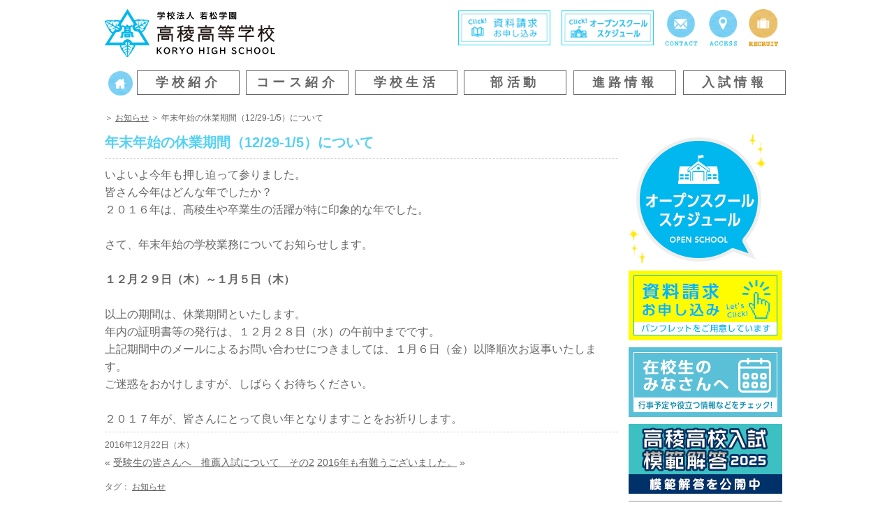

--- FILE ---
content_type: text/html; charset=UTF-8
request_url: http://www.kouryou.ed.jp/archives/5180
body_size: 45562
content:
<!DOCTYPE html>
<html lang="ja">
<head>
<meta charset="UTF-8" />
<meta name="viewport" content="width=device-width,initial-scale=1.0">
<meta name="google-site-verification" content="3gwAJL1LUtSD5NQTMUzDIClD0HxBrBwdMLN0xa6I0IE" />
<title>高稜高等学校 &raquo; 年末年始の休業期間（12/29-1/5）について</title>
<link rel="stylesheet" href="http://www.kouryou.ed.jp/contents/wp-content/themes/kouryou/style.css" type="text/css" media="screen" />
<link rel="stylesheet" href="http://www.kouryou.ed.jp/contents/wp-content/themes/kouryou/jquery.pageslide.css" type="text/css" />
<link rel="stylesheet" href="http://www.kouryou.ed.jp/contents/wp-content/themes/kouryou/font-awesome.min.css" type="text/css" />
<link rel="pingback" href="http://www.kouryou.ed.jp/contents/xmlrpc.php" />
<!--[if lt IE 9]>
            <script src="http://html5shiv.googlecode.com/svn/trunk/html5.js"></script>
<![endif]--><!--IE8用HTML5対応-->
<!--[if lt IE 9]>
        <script src="http://css3-mediaqueries-js.googlecode.com/svn/trunk/css3-mediaqueries.js"></script>
<![endif]--><!--IE8用メディアクエリー-->


<link rel="stylesheet" type="text/css" href="http://www.kouryou.ed.jp/contents/wp-content/themes/kouryou/style-comment.css" /><meta name='robots' content='max-image-preview:large' />
<link rel='dns-prefetch' href='//ajax.googleapis.com' />
<link rel="alternate" type="application/rss+xml" title="高稜高等学校 &raquo; フィード" href="http://www.kouryou.ed.jp/feed" />
<link rel="alternate" type="application/rss+xml" title="高稜高等学校 &raquo; コメントフィード" href="http://www.kouryou.ed.jp/comments/feed" />
<script type="text/javascript">
window._wpemojiSettings = {"baseUrl":"https:\/\/s.w.org\/images\/core\/emoji\/14.0.0\/72x72\/","ext":".png","svgUrl":"https:\/\/s.w.org\/images\/core\/emoji\/14.0.0\/svg\/","svgExt":".svg","source":{"concatemoji":"http:\/\/www.kouryou.ed.jp\/contents\/wp-includes\/js\/wp-emoji-release.min.js?ver=6.2.8"}};
/*! This file is auto-generated */
!function(e,a,t){var n,r,o,i=a.createElement("canvas"),p=i.getContext&&i.getContext("2d");function s(e,t){p.clearRect(0,0,i.width,i.height),p.fillText(e,0,0);e=i.toDataURL();return p.clearRect(0,0,i.width,i.height),p.fillText(t,0,0),e===i.toDataURL()}function c(e){var t=a.createElement("script");t.src=e,t.defer=t.type="text/javascript",a.getElementsByTagName("head")[0].appendChild(t)}for(o=Array("flag","emoji"),t.supports={everything:!0,everythingExceptFlag:!0},r=0;r<o.length;r++)t.supports[o[r]]=function(e){if(p&&p.fillText)switch(p.textBaseline="top",p.font="600 32px Arial",e){case"flag":return s("\ud83c\udff3\ufe0f\u200d\u26a7\ufe0f","\ud83c\udff3\ufe0f\u200b\u26a7\ufe0f")?!1:!s("\ud83c\uddfa\ud83c\uddf3","\ud83c\uddfa\u200b\ud83c\uddf3")&&!s("\ud83c\udff4\udb40\udc67\udb40\udc62\udb40\udc65\udb40\udc6e\udb40\udc67\udb40\udc7f","\ud83c\udff4\u200b\udb40\udc67\u200b\udb40\udc62\u200b\udb40\udc65\u200b\udb40\udc6e\u200b\udb40\udc67\u200b\udb40\udc7f");case"emoji":return!s("\ud83e\udef1\ud83c\udffb\u200d\ud83e\udef2\ud83c\udfff","\ud83e\udef1\ud83c\udffb\u200b\ud83e\udef2\ud83c\udfff")}return!1}(o[r]),t.supports.everything=t.supports.everything&&t.supports[o[r]],"flag"!==o[r]&&(t.supports.everythingExceptFlag=t.supports.everythingExceptFlag&&t.supports[o[r]]);t.supports.everythingExceptFlag=t.supports.everythingExceptFlag&&!t.supports.flag,t.DOMReady=!1,t.readyCallback=function(){t.DOMReady=!0},t.supports.everything||(n=function(){t.readyCallback()},a.addEventListener?(a.addEventListener("DOMContentLoaded",n,!1),e.addEventListener("load",n,!1)):(e.attachEvent("onload",n),a.attachEvent("onreadystatechange",function(){"complete"===a.readyState&&t.readyCallback()})),(e=t.source||{}).concatemoji?c(e.concatemoji):e.wpemoji&&e.twemoji&&(c(e.twemoji),c(e.wpemoji)))}(window,document,window._wpemojiSettings);
</script>
<style type="text/css">
img.wp-smiley,
img.emoji {
	display: inline !important;
	border: none !important;
	box-shadow: none !important;
	height: 1em !important;
	width: 1em !important;
	margin: 0 0.07em !important;
	vertical-align: -0.1em !important;
	background: none !important;
	padding: 0 !important;
}
</style>
	<link rel='stylesheet' id='wp-block-library-css' href='http://www.kouryou.ed.jp/contents/wp-includes/css/dist/block-library/style.min.css?ver=6.2.8' type='text/css' media='all' />
<link rel='stylesheet' id='classic-theme-styles-css' href='http://www.kouryou.ed.jp/contents/wp-includes/css/classic-themes.min.css?ver=6.2.8' type='text/css' media='all' />
<style id='global-styles-inline-css' type='text/css'>
body{--wp--preset--color--black: #000000;--wp--preset--color--cyan-bluish-gray: #abb8c3;--wp--preset--color--white: #ffffff;--wp--preset--color--pale-pink: #f78da7;--wp--preset--color--vivid-red: #cf2e2e;--wp--preset--color--luminous-vivid-orange: #ff6900;--wp--preset--color--luminous-vivid-amber: #fcb900;--wp--preset--color--light-green-cyan: #7bdcb5;--wp--preset--color--vivid-green-cyan: #00d084;--wp--preset--color--pale-cyan-blue: #8ed1fc;--wp--preset--color--vivid-cyan-blue: #0693e3;--wp--preset--color--vivid-purple: #9b51e0;--wp--preset--gradient--vivid-cyan-blue-to-vivid-purple: linear-gradient(135deg,rgba(6,147,227,1) 0%,rgb(155,81,224) 100%);--wp--preset--gradient--light-green-cyan-to-vivid-green-cyan: linear-gradient(135deg,rgb(122,220,180) 0%,rgb(0,208,130) 100%);--wp--preset--gradient--luminous-vivid-amber-to-luminous-vivid-orange: linear-gradient(135deg,rgba(252,185,0,1) 0%,rgba(255,105,0,1) 100%);--wp--preset--gradient--luminous-vivid-orange-to-vivid-red: linear-gradient(135deg,rgba(255,105,0,1) 0%,rgb(207,46,46) 100%);--wp--preset--gradient--very-light-gray-to-cyan-bluish-gray: linear-gradient(135deg,rgb(238,238,238) 0%,rgb(169,184,195) 100%);--wp--preset--gradient--cool-to-warm-spectrum: linear-gradient(135deg,rgb(74,234,220) 0%,rgb(151,120,209) 20%,rgb(207,42,186) 40%,rgb(238,44,130) 60%,rgb(251,105,98) 80%,rgb(254,248,76) 100%);--wp--preset--gradient--blush-light-purple: linear-gradient(135deg,rgb(255,206,236) 0%,rgb(152,150,240) 100%);--wp--preset--gradient--blush-bordeaux: linear-gradient(135deg,rgb(254,205,165) 0%,rgb(254,45,45) 50%,rgb(107,0,62) 100%);--wp--preset--gradient--luminous-dusk: linear-gradient(135deg,rgb(255,203,112) 0%,rgb(199,81,192) 50%,rgb(65,88,208) 100%);--wp--preset--gradient--pale-ocean: linear-gradient(135deg,rgb(255,245,203) 0%,rgb(182,227,212) 50%,rgb(51,167,181) 100%);--wp--preset--gradient--electric-grass: linear-gradient(135deg,rgb(202,248,128) 0%,rgb(113,206,126) 100%);--wp--preset--gradient--midnight: linear-gradient(135deg,rgb(2,3,129) 0%,rgb(40,116,252) 100%);--wp--preset--duotone--dark-grayscale: url('#wp-duotone-dark-grayscale');--wp--preset--duotone--grayscale: url('#wp-duotone-grayscale');--wp--preset--duotone--purple-yellow: url('#wp-duotone-purple-yellow');--wp--preset--duotone--blue-red: url('#wp-duotone-blue-red');--wp--preset--duotone--midnight: url('#wp-duotone-midnight');--wp--preset--duotone--magenta-yellow: url('#wp-duotone-magenta-yellow');--wp--preset--duotone--purple-green: url('#wp-duotone-purple-green');--wp--preset--duotone--blue-orange: url('#wp-duotone-blue-orange');--wp--preset--font-size--small: 13px;--wp--preset--font-size--medium: 20px;--wp--preset--font-size--large: 36px;--wp--preset--font-size--x-large: 42px;--wp--preset--spacing--20: 0.44rem;--wp--preset--spacing--30: 0.67rem;--wp--preset--spacing--40: 1rem;--wp--preset--spacing--50: 1.5rem;--wp--preset--spacing--60: 2.25rem;--wp--preset--spacing--70: 3.38rem;--wp--preset--spacing--80: 5.06rem;--wp--preset--shadow--natural: 6px 6px 9px rgba(0, 0, 0, 0.2);--wp--preset--shadow--deep: 12px 12px 50px rgba(0, 0, 0, 0.4);--wp--preset--shadow--sharp: 6px 6px 0px rgba(0, 0, 0, 0.2);--wp--preset--shadow--outlined: 6px 6px 0px -3px rgba(255, 255, 255, 1), 6px 6px rgba(0, 0, 0, 1);--wp--preset--shadow--crisp: 6px 6px 0px rgba(0, 0, 0, 1);}:where(.is-layout-flex){gap: 0.5em;}body .is-layout-flow > .alignleft{float: left;margin-inline-start: 0;margin-inline-end: 2em;}body .is-layout-flow > .alignright{float: right;margin-inline-start: 2em;margin-inline-end: 0;}body .is-layout-flow > .aligncenter{margin-left: auto !important;margin-right: auto !important;}body .is-layout-constrained > .alignleft{float: left;margin-inline-start: 0;margin-inline-end: 2em;}body .is-layout-constrained > .alignright{float: right;margin-inline-start: 2em;margin-inline-end: 0;}body .is-layout-constrained > .aligncenter{margin-left: auto !important;margin-right: auto !important;}body .is-layout-constrained > :where(:not(.alignleft):not(.alignright):not(.alignfull)){max-width: var(--wp--style--global--content-size);margin-left: auto !important;margin-right: auto !important;}body .is-layout-constrained > .alignwide{max-width: var(--wp--style--global--wide-size);}body .is-layout-flex{display: flex;}body .is-layout-flex{flex-wrap: wrap;align-items: center;}body .is-layout-flex > *{margin: 0;}:where(.wp-block-columns.is-layout-flex){gap: 2em;}.has-black-color{color: var(--wp--preset--color--black) !important;}.has-cyan-bluish-gray-color{color: var(--wp--preset--color--cyan-bluish-gray) !important;}.has-white-color{color: var(--wp--preset--color--white) !important;}.has-pale-pink-color{color: var(--wp--preset--color--pale-pink) !important;}.has-vivid-red-color{color: var(--wp--preset--color--vivid-red) !important;}.has-luminous-vivid-orange-color{color: var(--wp--preset--color--luminous-vivid-orange) !important;}.has-luminous-vivid-amber-color{color: var(--wp--preset--color--luminous-vivid-amber) !important;}.has-light-green-cyan-color{color: var(--wp--preset--color--light-green-cyan) !important;}.has-vivid-green-cyan-color{color: var(--wp--preset--color--vivid-green-cyan) !important;}.has-pale-cyan-blue-color{color: var(--wp--preset--color--pale-cyan-blue) !important;}.has-vivid-cyan-blue-color{color: var(--wp--preset--color--vivid-cyan-blue) !important;}.has-vivid-purple-color{color: var(--wp--preset--color--vivid-purple) !important;}.has-black-background-color{background-color: var(--wp--preset--color--black) !important;}.has-cyan-bluish-gray-background-color{background-color: var(--wp--preset--color--cyan-bluish-gray) !important;}.has-white-background-color{background-color: var(--wp--preset--color--white) !important;}.has-pale-pink-background-color{background-color: var(--wp--preset--color--pale-pink) !important;}.has-vivid-red-background-color{background-color: var(--wp--preset--color--vivid-red) !important;}.has-luminous-vivid-orange-background-color{background-color: var(--wp--preset--color--luminous-vivid-orange) !important;}.has-luminous-vivid-amber-background-color{background-color: var(--wp--preset--color--luminous-vivid-amber) !important;}.has-light-green-cyan-background-color{background-color: var(--wp--preset--color--light-green-cyan) !important;}.has-vivid-green-cyan-background-color{background-color: var(--wp--preset--color--vivid-green-cyan) !important;}.has-pale-cyan-blue-background-color{background-color: var(--wp--preset--color--pale-cyan-blue) !important;}.has-vivid-cyan-blue-background-color{background-color: var(--wp--preset--color--vivid-cyan-blue) !important;}.has-vivid-purple-background-color{background-color: var(--wp--preset--color--vivid-purple) !important;}.has-black-border-color{border-color: var(--wp--preset--color--black) !important;}.has-cyan-bluish-gray-border-color{border-color: var(--wp--preset--color--cyan-bluish-gray) !important;}.has-white-border-color{border-color: var(--wp--preset--color--white) !important;}.has-pale-pink-border-color{border-color: var(--wp--preset--color--pale-pink) !important;}.has-vivid-red-border-color{border-color: var(--wp--preset--color--vivid-red) !important;}.has-luminous-vivid-orange-border-color{border-color: var(--wp--preset--color--luminous-vivid-orange) !important;}.has-luminous-vivid-amber-border-color{border-color: var(--wp--preset--color--luminous-vivid-amber) !important;}.has-light-green-cyan-border-color{border-color: var(--wp--preset--color--light-green-cyan) !important;}.has-vivid-green-cyan-border-color{border-color: var(--wp--preset--color--vivid-green-cyan) !important;}.has-pale-cyan-blue-border-color{border-color: var(--wp--preset--color--pale-cyan-blue) !important;}.has-vivid-cyan-blue-border-color{border-color: var(--wp--preset--color--vivid-cyan-blue) !important;}.has-vivid-purple-border-color{border-color: var(--wp--preset--color--vivid-purple) !important;}.has-vivid-cyan-blue-to-vivid-purple-gradient-background{background: var(--wp--preset--gradient--vivid-cyan-blue-to-vivid-purple) !important;}.has-light-green-cyan-to-vivid-green-cyan-gradient-background{background: var(--wp--preset--gradient--light-green-cyan-to-vivid-green-cyan) !important;}.has-luminous-vivid-amber-to-luminous-vivid-orange-gradient-background{background: var(--wp--preset--gradient--luminous-vivid-amber-to-luminous-vivid-orange) !important;}.has-luminous-vivid-orange-to-vivid-red-gradient-background{background: var(--wp--preset--gradient--luminous-vivid-orange-to-vivid-red) !important;}.has-very-light-gray-to-cyan-bluish-gray-gradient-background{background: var(--wp--preset--gradient--very-light-gray-to-cyan-bluish-gray) !important;}.has-cool-to-warm-spectrum-gradient-background{background: var(--wp--preset--gradient--cool-to-warm-spectrum) !important;}.has-blush-light-purple-gradient-background{background: var(--wp--preset--gradient--blush-light-purple) !important;}.has-blush-bordeaux-gradient-background{background: var(--wp--preset--gradient--blush-bordeaux) !important;}.has-luminous-dusk-gradient-background{background: var(--wp--preset--gradient--luminous-dusk) !important;}.has-pale-ocean-gradient-background{background: var(--wp--preset--gradient--pale-ocean) !important;}.has-electric-grass-gradient-background{background: var(--wp--preset--gradient--electric-grass) !important;}.has-midnight-gradient-background{background: var(--wp--preset--gradient--midnight) !important;}.has-small-font-size{font-size: var(--wp--preset--font-size--small) !important;}.has-medium-font-size{font-size: var(--wp--preset--font-size--medium) !important;}.has-large-font-size{font-size: var(--wp--preset--font-size--large) !important;}.has-x-large-font-size{font-size: var(--wp--preset--font-size--x-large) !important;}
.wp-block-navigation a:where(:not(.wp-element-button)){color: inherit;}
:where(.wp-block-columns.is-layout-flex){gap: 2em;}
.wp-block-pullquote{font-size: 1.5em;line-height: 1.6;}
</style>
<link rel='stylesheet' id='contact-form-7-css' href='http://www.kouryou.ed.jp/contents/wp-content/plugins/contact-form-7/includes/css/styles.css?ver=5.1.6' type='text/css' media='all' />
<link rel='stylesheet' id='jquery-ui-theme-css' href='http://ajax.googleapis.com/ajax/libs/jqueryui/1.11.4/themes/smoothness/jquery-ui.min.css?ver=1.11.4' type='text/css' media='all' />
<link rel='stylesheet' id='jquery-ui-timepicker-css' href='http://www.kouryou.ed.jp/contents/wp-content/plugins/contact-form-7-datepicker/js/jquery-ui-timepicker/jquery-ui-timepicker-addon.min.css?ver=6.2.8' type='text/css' media='all' />
<link rel='stylesheet' id='tablepress-default-css' href='http://www.kouryou.ed.jp/contents/wp-content/tablepress-combined.min.css?ver=38' type='text/css' media='all' />
<link rel='stylesheet' id='jquery.lightbox.min.css-css' href='http://www.kouryou.ed.jp/contents/wp-content/plugins/wp-jquery-lightbox/styles/lightbox.min.css?ver=1.4.8.2' type='text/css' media='all' />
<script type='text/javascript' src='http://www.kouryou.ed.jp/contents/wp-content/themes/kouryou/js/jquery-1.7.1.min.js?ver=6.2.8' id='jquery-js'></script>
<script type='text/javascript' src='http://www.kouryou.ed.jp/contents/wp-content/themes/kouryou/js/main.js?ver=2.1.2' id='pixiv-main-js'></script>
<script type='text/javascript' src='http://www.kouryou.ed.jp/contents/wp-content/themes/kouryou/js/comment.js?ver=2.1.0' id='pixiv-comment-js'></script>
<link rel="https://api.w.org/" href="http://www.kouryou.ed.jp/wp-json/" /><link rel="alternate" type="application/json" href="http://www.kouryou.ed.jp/wp-json/wp/v2/posts/5180" /><link rel="EditURI" type="application/rsd+xml" title="RSD" href="http://www.kouryou.ed.jp/contents/xmlrpc.php?rsd" />
<link rel="wlwmanifest" type="application/wlwmanifest+xml" href="http://www.kouryou.ed.jp/contents/wp-includes/wlwmanifest.xml" />
<meta name="generator" content="WordPress 6.2.8" />
<link rel="canonical" href="http://www.kouryou.ed.jp/archives/5180" />
<link rel='shortlink' href='http://www.kouryou.ed.jp/?p=5180' />
<link rel="alternate" type="application/json+oembed" href="http://www.kouryou.ed.jp/wp-json/oembed/1.0/embed?url=http%3A%2F%2Fwww.kouryou.ed.jp%2Farchives%2F5180" />
<link rel="alternate" type="text/xml+oembed" href="http://www.kouryou.ed.jp/wp-json/oembed/1.0/embed?url=http%3A%2F%2Fwww.kouryou.ed.jp%2Farchives%2F5180&#038;format=xml" />
<link rel="icon" href="http://www.kouryou.ed.jp/contents/wp-content/uploads/2025/11/cropped-logo-32x32.png" sizes="32x32" />
<link rel="icon" href="http://www.kouryou.ed.jp/contents/wp-content/uploads/2025/11/cropped-logo-192x192.png" sizes="192x192" />
<link rel="apple-touch-icon" href="http://www.kouryou.ed.jp/contents/wp-content/uploads/2025/11/cropped-logo-180x180.png" />
<meta name="msapplication-TileImage" content="http://www.kouryou.ed.jp/contents/wp-content/uploads/2025/11/cropped-logo-270x270.png" />

<!-- 住所自動入力js -->
<script src="https://ajaxzip3.github.io/ajaxzip3.js" charset="UTF-8"></script>
<script type="text/javascript">
//<![CDATA[
jQuery(function(){
jQuery('#postcode').keyup(function(event){
AjaxZip3.zip2addr(this,'','your-pref','your-address');
})
})
//]]>
</script>
<!-- 住所自動入力js -->

<!-- Global site tag (gtag.js) - Google Analytics -->
<script async src="https://www.googletagmanager.com/gtag/js?id=UA-55774412-1"></script>
<script>
  window.dataLayer = window.dataLayer || [];
  function gtag(){dataLayer.push(arguments);}
  gtag('js', new Date());

  gtag('config', 'UA-55774412-1');
</script>

<!-- Google tag (gtag.js) -->
<script async src="https://www.googletagmanager.com/gtag/js?id=G-QB1PVS47XN"></script>
<script>
  window.dataLayer = window.dataLayer || [];
  function gtag(){dataLayer.push(arguments);}
  gtag('js', new Date());

  gtag('config', 'G-QB1PVS47XN');
</script>

</head>

<body class="post-template-default single single-post postid-5180 single-format-standard">
<nav><header id="header">
	<div id="header_inner" class="new">
		<h1 id="sit"><a class="open" href="#sp_menu"><img src="http://www.kouryou.ed.jp/contents/wp-content/themes/kouryou/images/icon_menu.png"></a></h1>

		<div class="headerbox">
			<hgroup>
				<h1 id="logo"><a href="http://www.kouryou.ed.jp/" title="高稜高等学校"><img src="http://www.kouryou.ed.jp/contents/wp-content/themes/kouryou/images/title.png"></a></h1>
							</hgroup>
			<ul id="header_navi">
				<li id="header_navi1"><a href="http://www.kouryou.ed.jp/info" title="資料請求"><img src="http://www.kouryou.ed.jp/contents/wp-content/themes/kouryou/images/siryou.png"></a></li>
				<li id="header_navi2"><a href="http://www.kouryou.ed.jp/tour" title="オープンスクール"><img src="http://www.kouryou.ed.jp/contents/wp-content/uploads/2021/08/kengaku.png"></a></li>
				<li id="header_navi3"><a href="http://www.kouryou.ed.jp/info" title="お問い合わせ"><img src="http://www.kouryou.ed.jp/contents/wp-content/themes/kouryou/images/header_btn_form.png"></a></li>
				<li id="header_navi4"><a href="http://www.kouryou.ed.jp/access" title="交通アクセス"><img src="http://www.kouryou.ed.jp/contents/wp-content/themes/kouryou/images/header_btn_access.png"></a></li>
				<li id="header_navi4"><a href="http://www.kouryou.ed.jp/recruit" title="採用情報"><img src="http://www.kouryou.ed.jp/contents/wp-content/themes/kouryou/images/header_btn_recruit.png"></a></li>
			</ul>
		</div>

		<nav>
			<!--<div class="menubox">-->
				<!-- <ul id="main_navi">
					<li id="main_navi1"><a href="http://www.kouryou.ed.jp/" title="HOME"><img src="http://www.kouryou.ed.jp/contents/wp-content/themes/kouryou/images/gnavi_home.png"></a></li>
					<li id="main_navi2"><a href="http://www.kouryou.ed.jp/school" title="学校紹介"><img src="http://www.kouryou.ed.jp/contents/wp-content/themes/kouryou/images/gnavi_01.png"></a></li>
					<li id="main_navi3"><a href="http://www.kouryou.ed.jp/course" title="コース紹介"><img src="http://www.kouryou.ed.jp/contents/wp-content/themes/kouryou/images/gnavi_02.png"></a></li>
					<li id="main_navi4"><a href="http://www.kouryou.ed.jp/life" title="学校生活"><img src="http://www.kouryou.ed.jp/contents/wp-content/themes/kouryou/images/gnavi_03.png"></a></li>
					<li id="main_navi5"><a href="http://www.kouryou.ed.jp/club" title="部活動"><img src="http://www.kouryou.ed.jp/contents/wp-content/themes/kouryou/images/gnavi_04.png"></a></li>
					<li id="main_navi6"><a href="http://www.kouryou.ed.jp/future" title="進路情報"><img src="http://www.kouryou.ed.jp/contents/wp-content/themes/kouryou/images/gnavi_05.png"></a></li>
					<li id="main_navi7"><a href="http://www.kouryou.ed.jp/examination" title="入試情報"><img src="http://www.kouryou.ed.jp/contents/wp-content/themes/kouryou/images/gnavi_06.png"></a></li>
				</ul> -->
				<ul id="main_navi">
					<li id="main_navi1"><a href="http://www.kouryou.ed.jp/" title="HOME"><img src="http://www.kouryou.ed.jp/contents/wp-content/themes/kouryou/images/gnavi_home.png"></a></li>
					<li id="main_navi2"><div><a href="http://www.kouryou.ed.jp/school" style="text-decoration: none;" title="学校紹介">学校紹介</a></div></li>
					<li id="main_navi3"><div><a href="http://www.kouryou.ed.jp/course" style="text-decoration: none;" title="コース紹介">コース紹介</a></div></li>
					<li id="main_navi4"><div><a href="http://www.kouryou.ed.jp/life" style="text-decoration: none;" title="学校生活">学校生活</a></div></li>
					<li id="main_navi5"><div><a href="http://www.kouryou.ed.jp/club" style="text-decoration: none;" title="部活動">部活動</a></div></li>
					<li id="main_navi6"><div><a href="http://www.kouryou.ed.jp/future" style="text-decoration: none;" title="進路情報">進路情報</a></div></li>
					<li id="main_navi7"><div><a href="http://www.kouryou.ed.jp/examination" style="text-decoration: none;" title="入試情報" >入試情報</a></div></li>
				</ul>
			<!--</div>-->
		</nav>
	</div>
</header>

<!-- スマホ用横スライドメニュー-->
<ul id="sp_menu"><li><a href="http://www.kouryou.ed.jp/archives/category/info">在校生の方へ</a></li><li class="page_item page-item-18960"><a href="http://www.kouryou.ed.jp/2025kaitou">高稜高校入試 模範解答2025</a></li>
<li class="page_item page-item-14546"><a href="http://www.kouryou.ed.jp/movie2022">一緒に新しい学びを創っていこう！先生からのメッセージ！</a></li>
<li class="page_item page-item-11744"><a href="http://www.kouryou.ed.jp/syugakushien">就学支援金制度について</a></li>
<li class="page_item page-item-11420"><a href="http://www.kouryou.ed.jp/school_song">校歌</a></li>
<li class="page_item page-item-505"><a href="http://www.kouryou.ed.jp/info">お問い合わせ・資料請求</a></li>
<li class="page_item page-item-6 page_item_has_children"><a href="http://www.kouryou.ed.jp/school">学校紹介</a>
<ul class='children'>
	<li class="page_item page-item-19"><a href="http://www.kouryou.ed.jp/school/plan">教育方針</a></li>
	<li class="page_item page-item-549"><a href="http://www.kouryou.ed.jp/school/history">沿革</a></li>
</ul>
</li>
<li class="page_item page-item-8 page_item_has_children"><a href="http://www.kouryou.ed.jp/course">コース紹介</a>
<ul class='children'>
	<li class="page_item page-item-19899"><a href="http://www.kouryou.ed.jp/course/sp_cousre">特別進学コース</a></li>
	<li class="page_item page-item-19930"><a href="http://www.kouryou.ed.jp/course/future_course">進学コース</a></li>
	<li class="page_item page-item-19959"><a href="http://www.kouryou.ed.jp/course/licence">資格・情報コース</a></li>
	<li class="page_item page-item-229"><a href="http://www.kouryou.ed.jp/course/saturday">資格取得・土曜講座</a></li>
</ul>
</li>
<li class="page_item page-item-10 page_item_has_children"><a href="http://www.kouryou.ed.jp/life">学校生活</a>
<ul class='children'>
	<li class="page_item page-item-308"><a href="http://www.kouryou.ed.jp/life/schedule">年間スケジュール</a></li>
	<li class="page_item page-item-341"><a href="http://www.kouryou.ed.jp/life/uniform">制服紹介</a></li>
	<li class="page_item page-item-366"><a href="http://www.kouryou.ed.jp/life/teacher">先生紹介</a></li>
	<li class="page_item page-item-379"><a href="http://www.kouryou.ed.jp/life/appeal">高稜高校の魅力</a></li>
	<li class="page_item page-item-389"><a href="http://www.kouryou.ed.jp/life/volunteer">ボランティア活動</a></li>
	<li class="page_item page-item-300"><a href="http://www.kouryou.ed.jp/life/dining">食堂紹介</a></li>
</ul>
</li>
<li class="page_item page-item-12"><a href="http://www.kouryou.ed.jp/club">部活動</a></li>
<li class="page_item page-item-14 page_item_has_children"><a href="http://www.kouryou.ed.jp/future">進路情報</a>
<ul class='children'>
	<li class="page_item page-item-20057"><a href="http://www.kouryou.ed.jp/future/pass">合格実績</a></li>
	<li class="page_item page-item-20058"><a href="http://www.kouryou.ed.jp/future/job">就職実績</a></li>
	<li class="page_item page-item-483"><a href="http://www.kouryou.ed.jp/future/graduate">卒業生の声</a></li>
</ul>
</li>
<li class="page_item page-item-16 page_item_has_children"><a href="http://www.kouryou.ed.jp/examination">入試情報</a>
<ul class='children'>
	<li class="page_item page-item-16194"><a href="http://www.kouryou.ed.jp/examination/requirements">募集要項</a></li>
</ul>
</li>
<li class="page_item page-item-21082"><a href="http://www.kouryou.ed.jp/tour">学校見学会2025</a></li>
<li class="page_item page-item-7191"><a href="http://www.kouryou.ed.jp/%e8%8b%b1%e8%aa%9e%e3%83%aa%e3%82%b9%e3%83%8b%e3%83%b3%e3%82%b0%e3%83%86%e3%82%b9%e3%83%88">英語リスニングテスト</a></li>
<li class="page_item page-item-507"><a href="http://www.kouryou.ed.jp/access-2">交通アクセス</a></li>
<li class="page_item page-item-1640 page_item_has_children"><a href="http://www.kouryou.ed.jp/zaikousei">在校生のみなさんへ</a>
<ul class='children'>
	<li class="page_item page-item-1962"><a href="http://www.kouryou.ed.jp/zaikousei/useful">お役立ち情報</a></li>
	<li class="page_item page-item-15189"><a href="http://www.kouryou.ed.jp/zaikousei/event">行事予定表</a></li>
</ul>
</li>
<li class="page_item page-item-909"><a href="http://www.kouryou.ed.jp/graduate_info">卒業生の方へ</a></li>
<li class="page_item page-item-12674"><a href="http://www.kouryou.ed.jp/movie-graduate">卒業式</a></li>
<li class="page_item page-item-17405"><a href="http://www.kouryou.ed.jp/movie2023">動画で高稜2023！</a></li>
<li class="page_item page-item-11030"><a href="http://www.kouryou.ed.jp/teachers">中学校の先生方へ</a></li>
<li class="page_item page-item-8963"><a href="http://www.kouryou.ed.jp/recruit">教員採用情報</a></li>
<li class="page_item page-item-712"><a href="http://www.kouryou.ed.jp/sitemap">サイトマップ</a></li>
</ul><!-- スマホ用横スライドメニュー-->

<!-- easeing slider -->
<!-- easeing slider -->

<!--  -->
<div id="content">
		
<article id="wrapper">
<div class="breadcrumb"><a id="breadhome" href="/"></a><span> ＞ 

<a href="http://www.kouryou.ed.jp/archives/category/info">お知らせ</a> ＞ 年末年始の休業期間（12/29-1/5）について
</span></div>
</article>
<!-- コンテンツ -->
<section class="contents ">
	<article id="wrapper">
	<div id="main_col" class="alignleft normal">					<article id="post-5180" class="post-5180 post type-post status-publish format-standard hentry category-info tag-news">
				
				<div class="clearfix"></div>
				<div id="post_meta">
					<!--<span class="alignright"><span><span class="screen-reader-text">年末年始の休業期間（12/29-1/5）について は</span>コメントを受け付けていません</span></span>-->
				</div>
				<div class="clearfix"></div>
				<h1 class="title">年末年始の休業期間（12/29-1/5）について</h1>
				<div class="entry">
					<p>いよいよ今年も押し迫って参りました。</p>
<p>皆さん今年はどんな年でしたか？</p>
<p>２０１６年は、高稜生や卒業生の活躍が特に印象的な年でした。</p>
<p>&nbsp;</p>
<p>さて、年末年始の学校業務についてお知らせします。</p>
<p>&nbsp;</p>
<p><strong>１２月２９日（木）～１月５日（木）</strong></p>
<p>&nbsp;</p>
<p>以上の期間は、休業期間といたします。</p>
<p>年内の証明書等の発行は、１２月２８日（水）の午前中までです。</p>
<p>上記期間中のメールによるお問い合わせにつきましては、１月６日（金）以降順次お返事いたします。</p>
<p>ご迷惑をおかけしますが、しばらくお待ちください。</p>
<p>&nbsp;</p>
<p>２０１７年が、皆さんにとって良い年となりますことをお祈りします。</p>
					<div class="clearfix"></div>
									</div>
				<div class="post f_daytime">2016年12月22日（木）</div>
								<div id="post_share">
					
				</div>
				
				<div id="post_navi">
					<span class="prev">&laquo; <a href="http://www.kouryou.ed.jp/archives/5175" rel="prev">受験生の皆さんへ　推薦入試について　その2</a></span>
					<span class="next"><a href="http://www.kouryou.ed.jp/archives/5193" rel="next">2016年も有難うございました。</a> &raquo;</span>
				</div>
				<div id="tag_meta">
					<span>タグ： <a href="http://www.kouryou.ed.jp/archives/tag/news" rel="tag">お知らせ</a></span>
				</div>
			</article>
			<div class="clearfix"></div>

			<div id="comment_area" >
		
			<p class="nocomments"><span style="font-size:0.8em; color:#808080;"></span></p>
		
		
	</div>
						</div>
	

	<aside id="sidebar1" class="sidebar slim">
				<div id="text-7" class="widget widget_text">			<div class="textwidget"><div id="side_schedule"><a href="http://www.kouryou.ed.jp/tour" title="オープンスクールスケジュール"><img src="http://www.kouryou.ed.jp/contents/wp-content/uploads/2021/08/side_banner01.png"></a></div></div>
		</div><div id="text-8" class="widget widget_text">			<div class="textwidget"><div id="side_schedule"><a href="http://www.kouryou.ed.jp/info" title="資料請求お申し込み"><img src="http://www.kouryou.ed.jp/contents/wp-content/uploads/2014/10/side_banner02.png"></a></div></div>
		</div><div id="text-10" class="widget widget_text">			<div class="textwidget"><!--
<div id="side_schedule"><a href="http://www.kouryou.ed.jp/examination/ambitious" title="アンビシャス学習講座"><img src="http://www.kouryou.ed.jp/contents/wp-content/uploads/2014/10/side_banner04.png"></a></div>
--></div>
		</div><div id="text-11" class="widget widget_text">			<div class="textwidget"><div id="side_schedule">
<p><a title="行事予定表" href="http://www.kouryou.ed.jp/zaikousei"><img decoding="async" src="http://www.kouryou.ed.jp/contents/wp-content/uploads/2015/03/side_banner06.png" /></a></p>
<p><!-- 令和2年度9月〜令和３年度3月行事予定をUPしました --></p>
</div>
</div>
		</div><div id="text-12" class="widget widget_text">			<div class="textwidget"><div id="side_schedule"><a href="http://www.kouryou.ed.jp/2025kaitou" title="模範解答"><img src="http://www.kouryou.ed.jp/contents/wp-content/uploads/2025/02/examanswer_banner_2025.jpg"></a></div></div>
		</div><div id="nav_menu-2" class="widget widget_nav_menu"><div class="menu-%e3%82%b5%e3%82%a4%e3%83%89%e3%83%90%e3%83%bc%e3%83%a1%e3%83%8b%e3%83%a5%e3%83%bc-container"><ul id="menu-%e3%82%b5%e3%82%a4%e3%83%89%e3%83%90%e3%83%bc%e3%83%a1%e3%83%8b%e3%83%a5%e3%83%bc" class="menu"><li id="menu-item-20800" class="menu-item menu-item-type-post_type menu-item-object-page menu-item-20800"><a href="http://www.kouryou.ed.jp/future/pass"><img src="http://www.kouryou.ed.jp/contents/wp-content/uploads/2014/10/side_icon02.png">合格実績</a></li>
<li id="menu-item-18461" class="menu-item menu-item-type-custom menu-item-object-custom menu-item-18461"><a title="募集要項" target="_blank" rel="noopener" href="https://www.kouryou.ed.jp/digitalbook/yokou/2025/"><img src="http://www.kouryou.ed.jp/contents/wp-content/uploads/2014/10/side_icon01.png">募集要項</a></li>
<li id="menu-item-715" class="menu-item menu-item-type-post_type menu-item-object-page menu-item-715"><a href="http://www.kouryou.ed.jp/future"><img src="http://www.kouryou.ed.jp/contents/wp-content/uploads/2014/10/side_icon03.png">進路先一覧</a></li>
</ul></div></div><div id="text-9" class="widget widget_text">			<div class="textwidget"><div id="side_schedule"><a href="http://www.kouryou.ed.jp/graduate_info" title="卒業生の方へ"><img src="http://www.kouryou.ed.jp/contents/wp-content/uploads/2014/10/side_banner03.png"></a></div></div>
		</div><div id="text-14" class="widget widget_text">			<div class="textwidget"><div id="side_schedule"><a href="http://www.kouryou.ed.jp/teachers" title="卒業生の方へ"><img decoding="async" src="http://www.kouryou.ed.jp/contents/wp-content/uploads/2017/11/side_banner11.jpg"></a></div>
</div>
		</div><div id="text-15" class="widget widget_text">			<div class="textwidget"><p><!--

<div id="side_schedule"><a title="保護者の方へ" href="http://www.kouryou.ed.jp/parent"><img decoding="async" src="http://www.kouryou.ed.jp/contents/wp-content/uploads/2018/08/side_banner12.png" /></a></div>

--></p>
</div>
		</div><div id="text-13" class="widget widget_text">			<div class="textwidget"><div id="side_schedule"><a href="http://www.kouryou.ed.jp/contents/wp-content/uploads/2025/05/db410ced80cacb3c24c2a51246dcb3bb.pdf" title="いじめ防止基本方針"><img src="http://www.kouryou.ed.jp/contents/wp-content/uploads/2017/05/side_banner10.png"></a></div></div>
		</div><div id="text-16" class="widget widget_text">			<div class="textwidget"><p><a href="http://www.kouryou.ed.jp/recruit"><img decoding="async" src="http://www.kouryou.ed.jp/contents/wp-content/uploads/2018/10/bba47652903f7b442f14a7890caf5b4f.png" /></a></p>
</div>
		</div><div id="text-17" class="widget widget_text">			<div class="textwidget"><p><!-- <a href="http://www.kouryou.ed.jp/syugakushien"><img decoding="async" src="http://www.kouryou.ed.jp/contents/wp-content/uploads/2020/08/syugakushien.jpg" /></a> --></p>
</div>
		</div>	</aside>
			<div class="clearfix"></div>
	</div>

<!-- 背景画像 -->
<div class="f_backimg"></div>
<footer>
	<!-- フッターwrapper -->
	<section class="footerbox">

		
		<!-- フッター上 -->
		<div class="footer_up">
			<div>
				<h2><a href="http://www.kouryou.ed.jp/" title="高稜高等学校"><img src="http://www.kouryou.ed.jp/contents/wp-content/themes/kouryou/images/footer_title.png"></a></h2>
				<p>
					〒808-0103　福岡県北九州市若松区二島1丁目3番60号<br>
					TEL.093-791-3911　FAX.093-791-3542<br>
					<!-- E-mail <a href="mailto:info@kouryou.ed.jp">info＠kouryou.ed.jp</a><br> -->
				</p>
			</div>
			<div>
				<ul class="footer_menu">
					<!-- <li><a href="http://www.kouryou.ed.jp/faq">よくある質問</a></li> -->
					<li><a href="http://www.kouryou.ed.jp/sitemap">サイトマップ</a></li>
				</ul>
				<ul id="footer_navi">
					<li><a href="http://www.kouryou.ed.jp/info" title="資料請求"><img src="http://www.kouryou.ed.jp/contents/wp-content/themes/kouryou/images/siryou.png"></a></li>
					<li><a href="http://www.kouryou.ed.jp/tour" title="学校見学会"><img src="http://www.kouryou.ed.jp/contents/wp-content/themes/kouryou/images/kengaku.png"></a></li>
					<li><a href="http://www.kouryou.ed.jp/info" title="お問い合わせ"><img src="http://www.kouryou.ed.jp/contents/wp-content/themes/kouryou/images/footer_btn_form.png"></a></li>
					<li><a href="http://www.kouryou.ed.jp/access" title="交通アクセス"><img src="http://www.kouryou.ed.jp/contents/wp-content/themes/kouryou/images/footer_btn_access.png"></a></li>
				</ul>
			</div>
		</div>
		<!-- フッター上 -->
		<div id="footer-in">
			<aside>
				<ul><li id="block-3" class="widget widget_block widget_text">
<p><a title="学校紹介" href="http://www.kouryou.ed.jp/school">学校紹介</a><br><a title="教育方針" href="http://www.kouryou.ed.jp/school/plan">教育方針</a><br><a title="沿革" href="http://www.kouryou.ed.jp/school/history">沿革</a><br><a title="交通アクセス" href="http://www.kouryou.ed.jp/school/access">交通アクセス</a><br><a title="サイトマップ" href="http://www.kouryou.ed.jp/school/sitemap">サイトマップ</a><br></p>
</li>
</ul>
				<ul><li id="text-3" class="widget widget_text">			<div class="textwidget"><a href="http://www.kouryou.ed.jp/course" title="コース紹介">コース紹介</a><br>
<a href="http://www.kouryou.ed.jp/course/sp_cousre" title="特別進学コース">特別進学コース</a><br>
<a href="http://www.kouryou.ed.jp/course/future_course" title="進学コース">進学コース</a><br>
<a href="http://www.kouryou.ed.jp/course/licence" title="資格・情報コース">資格・情報コース</a><br>
<a href="http://www.kouryou.ed.jp/course/saturday" title="資格習得・土曜講座">資格習得・土曜講座</a><br></div>
		</li>
</ul>
				<ul><li id="text-4" class="widget widget_text">			<div class="textwidget"><a href="http://www.kouryou.ed.jp/life" title="学校生活">学校生活</a><br>
<a href="http://www.kouryou.ed.jp/life/schedule" title="年間スケジュール">年間スケジュール</a><br>
<a href="http://www.kouryou.ed.jp/life/uniform" title="制服紹介">制服紹介</a><br>
<a href="http://www.kouryou.ed.jp/life/teacher" title="先生紹介">先生紹介</a><br>
<a href="http://www.kouryou.ed.jp/life/appeal" title="高稜高校の魅力">高稜高校の魅力</a><br>
<a href="http://www.kouryou.ed.jp/life/dining" title="食堂紹介">食堂紹介</a><br>
<a href="http://www.kouryou.ed.jp/life/volunteer" title="ボランティア活動">ボランティア活動</a><br>
<a href="http://www.kouryou.ed.jp/club" title="部活動紹介">部活動紹介</a><br></div>
		</li>
</ul>
				<ul><li id="text-5" class="widget widget_text">			<div class="textwidget"><a href="http://www.kouryou.ed.jp/future" title="進路情報">進路情報</a><br>
<a href="http://www.kouryou.ed.jp/future/pass" title="合格実績">合格実績</a><br>
<a href="http://www.kouryou.ed.jp/future/job" title="就職実績">就職実績</a><br>
<a href="http://www.kouryou.ed.jp/future/graduate" title="卒業生の声">卒業生の声</a><br></div>
		</li>
</ul>
				<ul><li id="text-6" class="widget widget_text">			<div class="textwidget"><a href="http://www.kouryou.ed.jp/examination" title="入試情報">入試情報</a><br>
<a href="http://www.kouryou.ed.jp/examination/tour" title="学校説明会">学校説明会</a><br>
<!--<a href="http://www.kouryou.ed.jp/examination/ambitious" title="アンビシャス学習講座">アンビシャス学習講座</a><br>-->
<a href="https://www.kouryou.ed.jp/digitalbook/yokou/2025/" target="_blank" title="募集要項" rel="noopener">募集要項</a><br></div>
		</li>
</ul>
			</aside>
		</div>
	</section>
	<!-- フッターwrapper -->
</footer>
<script type='text/javascript' src='http://www.kouryou.ed.jp/contents/wp-includes/js/comment-reply.min.js?ver=6.2.8' id='comment-reply-js'></script>
<script type='text/javascript' id='contact-form-7-js-extra'>
/* <![CDATA[ */
var wpcf7 = {"apiSettings":{"root":"http:\/\/www.kouryou.ed.jp\/wp-json\/contact-form-7\/v1","namespace":"contact-form-7\/v1"}};
/* ]]> */
</script>
<script type='text/javascript' src='http://www.kouryou.ed.jp/contents/wp-content/plugins/contact-form-7/includes/js/scripts.js?ver=5.1.6' id='contact-form-7-js'></script>
<script type='text/javascript' src='http://www.kouryou.ed.jp/contents/wp-includes/js/jquery/ui/core.min.js?ver=1.13.2' id='jquery-ui-core-js'></script>
<script type='text/javascript' src='http://www.kouryou.ed.jp/contents/wp-includes/js/jquery/ui/datepicker.min.js?ver=1.13.2' id='jquery-ui-datepicker-js'></script>
<script type='text/javascript' id='jquery-ui-datepicker-js-after'>
jQuery(function(jQuery){jQuery.datepicker.setDefaults({"closeText":"\u9589\u3058\u308b","currentText":"\u4eca\u65e5","monthNames":["1\u6708","2\u6708","3\u6708","4\u6708","5\u6708","6\u6708","7\u6708","8\u6708","9\u6708","10\u6708","11\u6708","12\u6708"],"monthNamesShort":["1\u6708","2\u6708","3\u6708","4\u6708","5\u6708","6\u6708","7\u6708","8\u6708","9\u6708","10\u6708","11\u6708","12\u6708"],"nextText":"\u6b21","prevText":"\u524d","dayNames":["\u65e5\u66dc\u65e5","\u6708\u66dc\u65e5","\u706b\u66dc\u65e5","\u6c34\u66dc\u65e5","\u6728\u66dc\u65e5","\u91d1\u66dc\u65e5","\u571f\u66dc\u65e5"],"dayNamesShort":["\u65e5","\u6708","\u706b","\u6c34","\u6728","\u91d1","\u571f"],"dayNamesMin":["\u65e5","\u6708","\u706b","\u6c34","\u6728","\u91d1","\u571f"],"dateFormat":"yy\u5e74mm\u6708d\u65e5","firstDay":1,"isRTL":false});});
</script>
<script type='text/javascript' src='http://ajax.googleapis.com/ajax/libs/jqueryui/1.11.4/i18n/datepicker-ja.min.js?ver=1.11.4' id='jquery-ui-ja-js'></script>
<script type='text/javascript' src='http://www.kouryou.ed.jp/contents/wp-content/plugins/contact-form-7-datepicker/js/jquery-ui-timepicker/jquery-ui-timepicker-addon.min.js?ver=6.2.8' id='jquery-ui-timepicker-js'></script>
<script type='text/javascript' src='http://www.kouryou.ed.jp/contents/wp-content/plugins/contact-form-7-datepicker/js/jquery-ui-timepicker/i18n/jquery-ui-timepicker-ja.js?ver=6.2.8' id='jquery-ui-timepicker-ja-js'></script>
<script type='text/javascript' src='http://www.kouryou.ed.jp/contents/wp-includes/js/jquery/ui/mouse.min.js?ver=1.13.2' id='jquery-ui-mouse-js'></script>
<script type='text/javascript' src='http://www.kouryou.ed.jp/contents/wp-includes/js/jquery/ui/slider.min.js?ver=1.13.2' id='jquery-ui-slider-js'></script>
<script type='text/javascript' src='http://www.kouryou.ed.jp/contents/wp-includes/js/jquery/ui/controlgroup.min.js?ver=1.13.2' id='jquery-ui-controlgroup-js'></script>
<script type='text/javascript' src='http://www.kouryou.ed.jp/contents/wp-includes/js/jquery/ui/checkboxradio.min.js?ver=1.13.2' id='jquery-ui-checkboxradio-js'></script>
<script type='text/javascript' src='http://www.kouryou.ed.jp/contents/wp-includes/js/jquery/ui/button.min.js?ver=1.13.2' id='jquery-ui-button-js'></script>
<script type='text/javascript' src='http://www.kouryou.ed.jp/contents/wp-content/plugins/contact-form-7-datepicker/js/jquery-ui-sliderAccess.js?ver=6.2.8' id='jquery-ui-slider-access-js'></script>
<script type='text/javascript' src='http://www.kouryou.ed.jp/contents/wp-content/themes/kouryou/js/jquery.pageslide.min.js?ver=6.2.8' id='pageslide-js'></script>
<script type='text/javascript' src='http://www.kouryou.ed.jp/contents/wp-content/plugins/wp-jquery-lightbox/jquery.touchwipe.min.js?ver=1.4.8.2' id='wp-jquery-lightbox-swipe-js'></script>
<script type='text/javascript' id='wp-jquery-lightbox-js-extra'>
/* <![CDATA[ */
var JQLBSettings = {"showTitle":"1","showCaption":"1","showNumbers":"1","fitToScreen":"0","resizeSpeed":"400","showDownload":"0","navbarOnTop":"0","marginSize":"0","slideshowSpeed":"4000","prevLinkTitle":"\u524d\u306e\u753b\u50cf","nextLinkTitle":"\u6b21\u306e\u753b\u50cf","closeTitle":"\u30ae\u30e3\u30e9\u30ea\u30fc\u3092\u9589\u3058\u308b","image":"\u753b\u50cf ","of":"\u306e","download":"\u30c0\u30a6\u30f3\u30ed\u30fc\u30c9","pause":"(\u30b9\u30e9\u30a4\u30c9\u30b7\u30e7\u30fc\u3092\u4e00\u6642\u505c\u6b62\u3059\u308b)","play":"(\u30b9\u30e9\u30a4\u30c9\u30b7\u30e7\u30fc\u3092\u518d\u751f\u3059\u308b)"};
/* ]]> */
</script>
<script type='text/javascript' src='http://www.kouryou.ed.jp/contents/wp-content/plugins/wp-jquery-lightbox/jquery.lightbox.min.js?ver=1.4.8.2' id='wp-jquery-lightbox-js'></script>
<script>$(".open").pageslide();</script>
</body>
</html>

--- FILE ---
content_type: text/css
request_url: http://www.kouryou.ed.jp/contents/wp-content/themes/kouryou/style.css
body_size: 36432
content:
/*
Theme Name: ZENKYO-KOURYOU
Theme URI: 
Description: 学校用テーマ（高稜高校）
Version: 1.0.0
Author: horie
Author URI: 
Tags: white, blue, two-columns, light, fixed-width, left-sidebar, threaded-comments, translation-ready, theme-options, three-columns
License: GNU General Public License v3.0
License URI: http://www.gnu.org/licenses/gpl-3.0.html
*/




/*---------------------------------------------
	recet css
---------------------------------------------*/
html,body,div,span,object,iframe,h1,h2,h3,h4,h5,h6,p,blockquote,pre,abbr,address,cite,code,del,dfn,em,img,ins,kbd,q,samp,small,strong,sub,sup,var,b,i,dl,dt,dd,ol,ul,li,fieldset,form,label,legend,table,caption,tbody,tfoot,thead,tr,th,td,article,aside,canvas,details,figcaption,figure,footer,header,hgroup,menu,nav,section,summary,time,mark,audio,video{margin:0;padding:0;border:0;outline:0;font-size:100%;vertical-align:baseline;background:transparent}
body{line-height:1; margin: 0; padding: 0;}
h1,h2,h3,h4,h5,h6{margin: 0; padding: 0;}
article,aside,details,figcaption,figure,footer,header,hgroup,menu,nav,section{display:block}
nav ul{list-style:none; margin: 0; padding: 0;}
li{list-style:none}
blockquote,q{quotes:none}
blockquote:before,blockquote:after,q:before,q:after{content:none}
a{margin:0;padding:0;font-size:100%;vertical-align:baseline;background:transparent}
ins{background-color:#ff9;color:#000;text-decoration:none}
mark{background-color:#ff9;color:#000;font-style:italic;font-weight:bold}
del{text-decoration:line-through}
abbr[title],dfn[title]{border-bottom:1px dotted;cursor:help}
table{border-collapse:collapse;border-spacing:0}
hr{display:block;height:1px;border:0;border-top:1px solid #ccc;margin:1em 0;padding:0}
input,select{vertical-align:middle}
img{ vertical-align: middle; border:0;}
p{margin-top: 0; margin-bottom: 0;}

/*---------------------------------------------
	body
---------------------------------------------*/
html{height: 100%;}
body {
	font-family: 'ヒラギノ角ゴ Pro W3','Hiragino Kaku Gothic Pro','メイリオ',Meiryo,'ＭＳ Ｐゴシック',sans-serif;
	*font-family: 'Hiragino Mincho ProN','メイリオ',Meiryo,'ＭＳ Ｐゴシック',serif,sans-serif;
	color: #666;
	font-size: 16px;
	line-height: 160%;
	text-align: left;
	-webkit-text-size-adjust: none;
	background-color: #fff;
	height: 100%;
}

/*---------------------------------------------
	全体リンク
---------------------------------------------*/

a {outline: none;}
a:link {text-decoration: underline; color: #666;}
a:visited {text-decoration: none; color: #666;}
a:hover {text-decoration: underline; color: #666;}
a:active {text-decoration: underline; color: #666;}

/*画像リンク*/
a img:hover{opacity: 0.7;}

/*---------------------------------------------
	全体設定
---------------------------------------------*/

  img {
	height: auto;
	width: auto\9;
	max-width: 100%;
}

.clearfix{
	clear: both;
}
/* ------ 共通装飾テキストCSS ------ */
.bluetext{color: #53D1F5 !important;}
.greentext{color: #80c316 !important;}
.orangetext{color: #fd950e !important;}
.redtext{color: #E30B20 !important;}
.dbluetext{color: #00479d !important;}
.pinktext{color: #eb6877 !important;}
.s_text{font-size: 12px;}
.big_text{font-size: 20px;}
.bold{font-weight: bold;}


/*---------------------------------------------
	レイアウト（PC基準）
---------------------------------------------*/
.m10{margin-bottom: 10px;}
.m20{margin-bottom: 20px;}
.m30{margin-bottom: 30px;}
.m40{margin-bottom: 40px;}
.m50{margin-bottom: 50px;}
.m60{margin-bottom: 60px;}

/*前のからの継承*/
.alginright {float: right;}
.alignleft {float: left;}
ul#sp_menu{display: none;}

/*横幅980px(ヘッダー、コンテンツ、フッター)*/
#header_inner, #wrapper,.footerbox{max-width: 980px; margin: 0 auto;overflow: hidden}
/*各セクションの共通余白*/
.headerbox, nav,
#banner,
#content,
#main_col > div,
.pickup > div
{margin-bottom: 2%;}

/*フッターの余白処理*/
#content {min-height: 100%;}
footer{position: absolute;}

/*--------------- ヘッダー ---------------*/

header{margin-top: 1%;}
.headerbox {display: table; width: 100%;}
.headerbox hgroup, .headerbox ul{display: table-cell; width: 50%; vertical-align: top;}

/*サブgnavi*/
#header_navi {display: table; width: 100%; border-collapse: separate; border-spacing: 1em 0;}
#header_navi li{display: table-cell;}

/*gnavi*/
#main_navi {display: table; width: 100%;}
#main_navi li{display: table-cell; border-left: 5px solid transparent;}

/*スライダー部分*/
#banner{width: 100%; background-image: url(images/mainbg.png); background-size: contain; padding: 20px 0;}
.es_slider{max-width: 880px; margin: 0 auto;}
.es_slider img:hover{opacity: 1.0;}
 .open{display: none;}

 /*--------------- 中コンテンツ ---------------*/

 /*コンテンツ2カラム横幅設定*/
 #main_col{width: 735px; margin-right: 15px;}
 #sidebar1,div#submenu_title,ul#submenu{width: 230px; overflow: hidden;}

/*パンクズ*/
.breadcrumb{font-size: 12px; margin-bottom: 10px;}

/*新着情報*/
.catelistrow{margin-bottom: 1em;}
.catelistrow div{display: inline-block; vertical-align: top;}
.catelistrow div:nth-of-type(2){margin-right: 10px;}
.catelistrow div:nth-of-type(3){max-width: 470px;}

/*ピックアップ*/
.title_bar{border-bottom: 1px dotted #ccc; padding-bottom: 10px;}
.pickup > div:last-child{display: table; width: 100%;}
.pickup > div:last-child > ul{display: table-cell; width: 50%;}
.pickup > div:last-child > ul:first-child{border-right: 10px solid transparent;}
.pickup > div:last-child > ul:last-child{border-left: 10px solid transparent;}
.pickup > div:last-child > ul > li{margin-bottom: 20px;}
/*--------------- サイドメニュー ---------------*/
.sidebar > div{margin-bottom: 10px}
#nav_menu-2{max-width: 220px;}
#nav_menu-2 li:first-child{ border-top: 2px solid #ccc;}
#nav_menu-2 li{
	border-bottom: 2px solid #ccc;
	border-left: 2px solid #ccc;
	border-right: 2px solid #ccc;
}
#nav_menu-2 li > a{display: block; width: 100%; padding: 10px; text-decoration: none;}
#nav_menu-2 li > a >img{margin-right: 5px;}

/*サイドサブメニュー*/
#submenu_title{background-color: #fff;}
#submenu_title a{ color: #53D1F5; font-weight: bold;}
#submenu{background-color: #fff;}
#submenu li{border-top: 1px solid #ccc; border-right: 10px solid #fff; border-left: 10px solid #fff;}
#submenu_title a,
#submenu a{
	display: block;
	width: 100%;
	text-decoration: none;
	padding:10px;
}
#submenu li a:before{content: url(images/blue_arrow.png); padding-right: 5px; vertical-align: baseline;}

 /*--------------- フッター ---------------*/
footer{width:100%; padding: 30px 0; background-color: #53D1F5; color: #fff; margin: 0;}
.f_backimg{width: 100%; height:5px; background-image: url(images/footer_back.png);}


.footer_menu{text-align: right; margin-bottom: 10px;}
.footer_menu li{display: inline; background: url(images/arrow.png) no-repeat 0 50%; padding-left: 0.8em;}
.footer_menu li:first-child{margin-right: 1em;}
.footer_menu a{color: #fff;}

.footer_up{display: table; width: 100%; margin-bottom: 1em;}
.footer_up div{display: table-cell; width: 50%; vertical-align: top;}

.footer_up div:last-child{text-align: right;}
.footer_up a{color: #fff;}

#footer_navi{text-align:right; float:right; display: table; width: 90%; border-collapse: separate; border-spacing: 10px 0 0 0;}
#footer_navi li{display: table-cell; text-align: right;}

#footer-in{font-size: 14px;}
#footer-in > aside{display: table; width: 100%;}
#footer-in > aside > ul{display: table-cell; width: 20%;}
#footer-in a{color: #fff; text-decoration: none;}
#footer-in a:hover{color: #fff; text-decoration: underline;}

/*---------------------------------------------
	中ページ用CSS
---------------------------------------------*/

/*--------------- 共通 ---------------*/
.entry{background-color: #fff;}
.entry > ol >li{list-style: decimal;}
.n_wrapper{padding: 27px;}
.nback{
	background-image: url(images/n_backimg.png);
	background-repeat: repeat-x;
	padding-top: 27px;
}

.n_titletext{font-size: 20px; margin: 0 0 3% 3%;  padding-top: 3%; font-family: "Times New Roman", "游明朝", YuMincho, "ヒラギノ明朝 ProN W3", "Hiragino Mincho ProN", "メイリオ", Meiryo, serif;}
.pagelink{margin-bottom: 3%;}
.pagelink li{display: inline; margin-right: 10px;}
.pagelink img{margin-right: 5px; vertical-align: baseline;}

.clum2{display: table; width: 100%;}
.clum2 > div{display: table-cell; vertical-align: top;}
.clum2 > div:first-child{border-right: 14px solid transparent;}

.box55 > div:first-child{width: 50%;}
.box55 > div:nth-of-type(2){width: 50%;}

.clum2d{display: table; width: 100%; margin: 0;}
.clum2d > dt{display: table-cell; vertical-align: top; border-right: 1px solid #333; }
.clum2d > dd{
	display: table-cell;
	vertical-align: top;
	font-size: 14px;
	padding-left: 5px;
	padding-bottom: 1em;
	margin-left: 0;
	
}
.boxd55 > dt{width: 40%;}
.boxd55 > dd{width: 60%;}

.box82 > div:first-child{width: 80%;}
.box82 > div:nth-of-type(2){width: 20%;}

.box73 > div:first-child{width: 70%;}
.box73 > div:last-child{width: 30%;}

.box64 > div:first-child{width: 60%;}
.box64 > div:last-child{width: 40%;}

.box28 > div:first-child{width: 20%;}
.box28 > div:last-child{width: 80%;}

.line{border-bottom: 1px solid #ccc; margin: 5% 0;}

.n_wrapper h2{font-size: 24px; margin-bottom: 1em;}
.n_wrapper h3{margin-bottom: 1em;}
.n_wrapper p{margin-bottom: 1em;}
.ball{margin-right: 2%;}

.textright{text-align: right;}

.center{text-align: center;}

.fukidasi > p{display: inline-block;}

.lineback {background-image: url(images/lineback.png);}

.titletext{
	background: #01b7ef;
    padding: 10px;
    color: #fff;
}

.listtext{margin-bottom: 30px;}
.listtext li{margin-left: 1em; text-indent: -1em; margin-bottom: 10px;}

/*--------------- 各種扉ページ ---------------*/
.n_title{margin-bottom: 1%;}

.n_link ul{display: table; width: 100%;}
.n_link > ul > li{display: table-cell; width: 50%;}
.n_link > ul > li:first-child{border-right: 14px solid transparent;}
.n_link > ul > li:last-child{border-left: 14px solid transparent;}
.n_link a{text-decoration: none;}


/*扉ページリンクボタン*/
.nlink{display: table; width: 321px; border:2px solid #ccc;}
.nlink h3 > img{margin-right: 5px; vertical-align: baseline;}
.nlink h3{margin-bottom: 10px; font-size: 16px;}
.nlink div{display: table-cell; vertical-align: top; line-height: 0;}
.nlink div:first-child{width: 199px; border-left: 2px solid #00479d; padding: 10px 10px 0px 10px;}
.nlink div:first-child > p{font-size: 11px; margin-bottom: 0; line-height: 1.5em;}
.nlinkblue{border-left: 2px solid #53D1F5 !important;}
.nlinkgreen{border-left: 2px solid #80c316 !important;}
.nlinkorange{border-left: 2px solid #fd950e !important;}
/*--------------- 学校紹介 ---------------*/
/*校長先生*/
h3.plan_title{
	text-align: center;
	color:#00479d;
	font-family: "游明朝", YuMincho, "ヒラギノ明朝 ProN W3", "Hiragino Mincho ProN", "HG明朝E", "ＭＳ Ｐ明朝", "ＭＳ 明朝",serif;
	font-size: 1.2em;
	line-height: 180%;
}

.schoolpolicy li{display: table; width: 100%; margin-bottom: 30px;}

.schoolpolicy li figure,
.schoolpolicy li span{display: table-cell; vertical-align: middle;}

.schoolpolicy li figure{width: 39px; max-width: none; padding-right: 15px; position: relative; top: -5px;}
.schoolpolicy li figure img.ball{margin:0;}
.n_wrapper .schoolpolicy li p{margin:0;}

/*--------------- コース紹介 ---------------*/

/*資格・情報コース*/
.bluetitle{background-color: #53D1F5; padding:2% 28px;}
.cousre_ph{margin-bottom: 3%;}
.n_btn{padding: 3% 0; text-align: center;}
.bback{background-image: url(images/blueareaimg.png); padding: 20px; margin: 20px 0;}
.bback p,.gback p,.oback p{margin-bottom: 0;}
.bback h3,.gback h3,.oback h3{margin-bottom: 0.5em;}

/*特別進学コース*/
.greentitle{background-color: #80c316; padding:2% 28px;}
.gback{background-image: url(images/greenareaimg.png); padding: 20px; margin: 20px 0;}
.b_space{margin-bottom: 10px;}


/*進学コース*/
.orangetitle{background-color: #fd950e; padding:2% 28px;}
.oback{background-image: url(images/orangeareaimg.png); padding: 20px; margin: 20px 0;}
.furure_class h4{margin-bottom: 10px;}
.furure_class ul{margin-bottom: 20px;}
.furure_class ul li{border:1px solid #ccc; border-radius: 5px; display: inline-block; padding:2px 5px; margin-right: 2px; font-size: 14px;}
.furure_class.orangetext ul li{border-color:#fd950e;}
.furure_class.redtext ul li{border-color:#E30B20;}
.furure_class ul li:first-child{border:none;}

.clum2.box_future01 > div:first-child{border:none;}

@media screen and (max-width: 735px) {
.furure_class ul li:first-child{display: block;}
}

/*資格習得・土曜講座*/
.dbback{background-image: url(images/dblueareaimg.png); padding: 20px; margin: 20px 0;}
.marulabel{margin-bottom: 10px;}

/*--------------- 学校生活 ---------------*/
.line2{
	margin: 5% 0;
	padding: 5% 0;
}
.line2:after{content: url(images/under_waku.png);}

/*高稜高校の魅力*/
.imgbox{ padding: 10px 0;}
.imgbox:before{content: url(images/appeal_bar01.png);}
.imgbox:after{content: url(images/appeal_bar02.png);}

.clum2img > div{display: table-cell; vertical-align: middle;}
.clum2img > div:first-child{border-right: 14px solid transparent;}
.imgboxleft > div:first-child{width: 20%;}
.imgboxleft > div:last-child{width: 80%;}
.imgboxright > div:first-child{width: 80%;}
.imgboxight > div:last-child{width: 20%;}


/*ボランティア活動*/
.hyousyou{display: table; margin: 3% 0;}
.hyousyou div:first-child{display: table-cell;}
.hyousyou ul{display: table-cell; border-left: 10px solid transparent;}
.greenline{border:1px solid #80c316;}

.kadomaru{-webkit-border-radius: 10px;
-moz-border-radius: 10px;
-ms-border-radius: 10px;
-o-border-radius: 10px;
border-radius: 10px;}

/*--------------- 合格実績 ---------------*/

.tabletitle{
	border-bottom: 2px solid #00479d;
	color: #00479d;
	margin-bottom: 2em;
	text-indent: 1em;
	padding-bottom: 2px;
	font-size: 20px;
}

/* google カレンダー */
@media screen and (max-width: 768px)
{
.google_calender iframe{
	height: 500px;
}
}


.tabletitle div{width: 100%; border-bottom: 1px solid #00479d;}
.tabletitle span{font-size: 14px;}

.t_box {width: 100%; font-size: 14px;border-left:1px solid #ccc; border-top:1px solid #FFF;}
.t_box th{color: #00479d;}
.table_header{text-align: center;}
.table_header td{background-color: #99b5d8; color: #fff !important; border-right:1px solid #ccc !important;}
.table_header td:last-child{border-right:none;}
.t_box td{padding:5px; color: #00479d; border-right:1px solid #ccc; border-bottom:1px solid #ccc;}
.t_box td:last-child{text-align: center;}
.t_box tr:nth-child(even){background-color: #eaf2fc;}
.dblinebox{border:1px solid #00479d; padding:3px;}
.table_box{margin-bottom: 2em;}

.t_box2 {width: 100%; font-size: 14px;}
.t_box2 th{color: #00479d;}
.t_box2 td{padding:5px 10px; color: #00479d; border-right:1px solid #ccc;}
.t_box2 td:last-child{border-right:none;}
.t_box2 tr:nth-child(even){background-color: #eaf2fc;}

.t_box3 {width: 100%; font-size: 14px;}
.t_box3 th{color: #00479d;}
.t_box3 td{padding:5px; color: #00479d; border-right:1px solid #ccc;}
.t_box3 td:last-child{border-right:none;}
.t_box3 td.t_box3_border_right{border-right:1px solid #ccc;}
.t_box3 td.t_box3_border_bottom{border-bottom:1px dotted #ccc;}
.t_box3_blue{background-color: #eaf2fc;}

/* 20180417追加 */
.t_box4 {width: 100%; font-size: 14px; border-collapse: collapse;}

.t_box4 thead th,
.t_box4 thead td
{padding-bottom: 20px;}

.t_box4 th,
.t_box4 td{padding:5px 10px;}

.t_box4 tbody tr:not(:first-child) th,
.t_box4 tbody tr:not(:first-child) td{border:1px solid #ccc;}

.t_box4 th{color: #00479d;}
.t_box4 td{color: #00479d; border-right:1px solid #ccc;}
.t_box4 td:last-child{border-right:none;}
.t_box4 td.t_box4_border_right{border-right:1px solid #ccc;}
.t_box4 td.t_box4_border_bottom{border-bottom:1px dotted #ccc;}
.t_box4_blue{background-color: #eaf2fc;}
.t_box4 .headtitle{text-align: center;background: #eaf2fc;}

.t_box4_text{ margin-left: 10px;}
.t_box4_text h2{font-size: 14px; color: #00479d; margin-bottom: 0;}
.t_box4_text p{ margin-left: 10px;}

/*就職実績*/
.box_center td:nth-of-type(3),
.box_center td:nth-of-type(4),
.box_center td:nth-of-type(5)
{text-align: center;}

.tablepress.t_future tbody tr td{padding: 5px;}
.tablepress.t_future tbody tr td:first-child{text-align: left;}
.tablepress.t_future tbody tr:first-child td{text-align: center;}

.tablepress.t_future tbody tr td:nth-of-type(1),
.tablepress.t_future tbody tr td:nth-of-type(2){width: auto;}

/*--------------- 進路情報 ---------------*/
.voicebox{display: table; width: 100%;}
.voicebox > div{display: table-cell; vertical-align: top; width: 50%;}
.voicebox > div:first-child{border-right: 15px solid transparent;}
.voicebox > div:nth-of-type(2){border-left: 15px solid transparent;}
.namebox{border-bottom: 1px solid #ccc; margin-bottom: 1%; padding-bottom: 2%;}


/*--------------- 入試情報 ---------------*/

.formbtn{text-align: center; margin: 2em 0;}
.bluetitle2{background-color: #53D1F5; padding: 5px 5px 5px 10px; color: #fff;}
.bosyutitle{
	border-bottom: 2px solid #00479d;
	color: #00479d;
	margin-bottom: 1em;
	text-indent: 1em;
	padding-bottom: 2px;
	font-size: 20px;
}
.bosyutitle div{width: 100%; border-bottom: 1px solid #00479d;}
.mbs{margin-bottom: 2em; font-size: 14px;}
.mbs h3{margin-bottom: 10px;}
tr,th,td{vertical-align:middle; line-height: 1.5;}

.bosyu_clum2{display: table; width: 100%; margin: 1em 0;}
.bosyu_clum2 li{display: table-cell; width: 50%; vertical-align: top;}
.bosyu_chui a{display:block;width:auto; background-color: #f00; color:#fff; text-align: center;margin-bottom: 10px;}

.club_list{display: table; width: 100%; margin: 1em 0;}
.club_list li{display: table-cell; vertical-align: top;}
.club_list li:first-child{width: 20%;}


/*特進コースシラバステーブル*/
.toku_box {width: 100%; font-size: 14px;border:1px solid #ccc;}
.toku_box th{color: #80C316;}
.toku_header{text-align: center;}
.toku_header td{background-color: #80C316; color: #fff !important; border-right:1px solid #fff !important;}
.toku_header td:last-child{border-right:none;}
.toku_box td{width:18%;text-align: center;padding:5px; color: #80C316; border-right:1px solid #ccc;border-bottom:1px solid #ccc;}
.toku_box td:first-child{width:10%;}
.toku_box td:last-child{ border-right:none;}

.toku_box.tc_black td {color:#666;}

/*--------------- 部活動 ---------------*/
.u_title,.b_title{text-align: center; padding: 10px; color: #fff; margin-bottom: 10px;}
.u_title{background-color: #00479d;}
.b_title{background-color: #fd950e;}

.voicebox .link_on a,
.voicebox .link_off a{display: block; text-decoration: none; margin-bottom: 30px;}

.voicebox .link_on a{opacity: 1; cursor: pointer;}
.voicebox .link_on a:hover{opacity: 0.7;}

.voicebox .link_off{pointer-events: none;}

.voicebox .club_box{display: table; width: 100%; margin-bottom: 15px;}
.voicebox .club_box figure,
.voicebox .club_box h3{display: table-cell; vertical-align: middle;}

.voicebox .club_box figure{width: 85px;}
.voicebox .club_box h3{padding-left: 10px;}





/*
過去分（使ってなければ消す）
.club_box{margin-bottom: 10px;}
.club_box:hover{opacity: 0.7;}
.club_box > div{display: table; width: 100%;}
.club_box > div:first-child{margin-bottom: 10px;}
.club_box > div > div{display: table-cell; vertical-align: top;}
.club_box > div > div:first-child{width: 30%;}
.club_box > div > div:nth-of-type(2) > p:first-child{margin-bottom: 0; margin-top: 1em;}
.club_box > div > div:nth-of-type(2) > p:nth-of-type(2){margin-bottom: 0;}
.club_box > div > div:nth-of-type(2){width: 70%; border-left: 10px solid transparent;}
.club_box > div > div:nth-of-type(2) > p > span{display: block; font-size: 14px;} */
/*--------------- 部活動修正追記 ---------------*/
/* dl.club_box{height: 160px;}
dl.club_box dt{display:table; width: 100%;}
dl.club_box dt div{display: table-cell;vertical-align: middle;}
.club_box dt > div:first-child{width: 30%;}
.club_box dt > div:nth-of-type(2) > p:nth-of-type(2){margin-bottom: 0;}
.club_box dt > div:nth-of-type(2){width: 70%; border-left: 10px solid transparent;}
.club_box dt > div:nth-of-type(2) > p > span{display: block; font-size: 14px;}

.club_box dd{width: 100%;margin-bottom: 0; margin-top: 0;margin-left: 0;} */



/*--------------- 交通アクセス ---------------*/
.clum3 {display: table; width: 100%;}
.clum3 > div{display: table-cell;}
.clum3 > div:nth-of-type(1){width: 50%; border-right: 5px solid transparent;}
.clum3 > div:nth-of-type(2){width: 25%; border-right: 5px solid transparent;}
.clum3 > div:nth-of-type(3){width: 25%;}

/*---------------------------------------------
	投稿ページ用CSS
---------------------------------------------*/
#cat_navi{margin-bottom: 10px;}
#cat_navi > a,
#cat_navi > ul,
#cat_navi > span
{display: inline-block;}

.title{
	border-bottom: 1px dotted #ccc;
	padding-bottom: 0.5em;
	margin-bottom: 0.5em;
	font-size: 20px;
	color:#53D1F5;
	font-weight: bold;
}


.f_daytime{
	border-top: 1px dotted #ccc;
	padding-top: 0.5em;
	margin-top: 0.5em;
	font-size: 12px;
	color:#666;
}

#post_navi{font-size: 14px; margin-bottom: 10px;}
#tag_meta{font-size: 12px;}

/*---------------------------------------------
	カテゴリーページCSS
---------------------------------------------*/

#archive_meta h2{background-color: #53D1F5; color: #fff; font-size: 16px; padding: 5px;}
.category-info h2 > a{color: #53D1F5; font-size: 16px;}

#archive_meta span,
#archive_meta div
{display: inline-block;}

/*---------------------------------------------
	フォーム関連CSS
---------------------------------------------*/

/*お問い合わせ・資料請求*/
.type01_title{
	background-color:#99b5d8;
	padding:13px 0;
}

.type01_title div{
	color:#fff;
	border-left:9px solid #fff;
	font-size:16px;
	padding-left:5px;
}

.type05_form dl{
	margin:0;
	display:table;
	width:100%;
}
.type05_form dt, .type05_form dd{
	display:table-cell;
	padding:10px;
	vertical-align:middle;
}

.type05_form dt{
	border-bottom:1px solid #ffffff;
	width:35%;
}

.type05_form dd{
	width:65%;
	border-bottom:1px solid #eaf2fc;
	border-right:1px solid #eaf2fc;
}

.type05_form dt{background-color:#eaf2fc;}

.type05_form input,.type05_form textarea{
	background-color: #DBFEFF;
}
.type05_form input:focus,.type05_form textarea:focus,.type05_form select:focus {background-color:#FFFFBF;}
.type05_form input {padding: 5px;font-size: 14px;}
.red{font-size: 10px; color: #f00;}

.type05_form input[type=number]::-webkit-inner-spin-button,
.type05_form input[type=number]::-webkit-outer-spin-button {
  -webkit-appearance: none;
  margin: 0;
}

.center{text-align: center;}
.submit{background-color: #fff !important;}
.submit:hover{opacity: 0.7;}
.submit:focus{background-color: #fff !important;}

@media screen and (max-width: 500px) {

.type05_form{
	border:1px solid #d6dee5;
	padding:10px;
}
.type05_form dl{
	display:block;
}
.type05_form dt, .type05_form dd{
	display:block;
	width:auto;
	margin:0;
}

.type05_form dt{
	border-bottom:none;
}

.type05_form dd{
	border-bottom:none;
	border-right:1px none;
}

.type05_form dt{background-color:#d6dee5;}

}

@media screen and (max-width: 500px) {

.type05_form input,.type05_form textarea{
	width:100%;
	box-sizing: border-box;
}

}

/*---------------------------------------------
	メディアクエリー
---------------------------------------------*/

@media screen and (max-width: 994px) {
.sidebar{display: none;}
#sidebar1,div#submenu_title,ul#submenu{width: 100%; overflow: none;}
#submenu li{display: inline-block; border:none;}
#submenu li a{padding: 0; margin-right: 5px;}
}

@media screen and (max-width: 980px) {
	header,.contents,.footerbox{padding: 0 10px;}
}

@media screen and (max-width: 735px) {
	/*コンテンツ2カラム横幅設定*/
 	#main_col{width: 100%; margin-right: 0px;}
 	.sidebar{display: block;}
 	#sidebar1,div#submenu_title,ul#submenu{width: 100%; text-align: center;}
 	#submenu li{display:block; border-top: 1px solid #ccc;}
 	#submenu_title a,
 	#submenu li a{
 		display: block;
 		width: 100%;
 		text-decoration: none;
 		padding:10px;
 		margin-right: 0;
 	}
 	#nav_menu-2{padding: 10px; max-width: 100%;}

 	/*新着情報*/
 	.catelistrow span{display: block; width: 100%;}
 	.catelistrow img{margin-left: -20px;}

 	/*スライダーの矢印がはみ出たら消す*/
 	.easingslider{overflow: hidden;}
}

@media screen and (max-width: 768px) {
/* スマホ用メニュー */
	.open {
		display: block;
		position: absolute;
		top: 10px;
		right: 10px;
	}

	/*ピックアップ*/
	.title_bar{border-bottom: 1px dotted #ccc; padding-bottom: 10px;}
	.pickup > div:last-child{display: block; width: 100%;}
	.pickup > div:last-child > ul{display: block; width: 100%;}
	.pickup > div:last-child > ul:first-child{border-right: none;}
	.pickup > div:last-child > ul:last-child{border-left: none;}
	.pickup > div:last-child > ul > li{margin-bottom: 10px; text-align: center;}

	nav > ul > li > a > img, #header_navi img{display: none;}

	/*新着情報*/
	.catelistrow{margin-bottom: 1em;}
	.catelistrow div{display: block;}
	.catelistrow div:nth-of-type(1){max-width: 100%;}
	.catelistrow div:nth-of-type(2){max-width: 100%;}
	.catelistrow div:nth-of-type(3){max-width: 100%;}
	.catelistrow img{margin-left: 0px;}


	/*フッターメニュー一覧*/
	#footer-in{display: none;}
	.footer_menu{text-align: center;}

	.footer_up{display: block; width: 100%; text-align: center;}
	.footer_up div{display: block; width: 100%;}
	.footer_up p{text-align: center; font-size: 12px;}

	#footer_navi{display: block; float: none; text-align: center; width: 100%;}
	#footer_navi li{text-align: center;}

	/*２カラム系*/
	.clum2{display: block;}
	.clum2 > div{display: block;}
	.clum2 > div:first-child{border-right: none;}

	.box55 > div:first-child{width: 100%;}
	.box55 > div:nth-of-type(2){width: 100%;}

	.r_center{text-align: center;}

	.clum2d{display: block; margin-bottom: 20px;}
	.clum2d > dt{
		display: block;
		border-right: none;
		text-align: center;
		border-bottom: 1px dashed #ccc;
		padding-bottom: 10px;
		margin-bottom: 10px;

	}
	.clum2d > dd{
		display: block;
		padding-left: 0px;
		padding-bottom: 0em;
		text-align: center;
	}
	.boxd55 > dt{width: 100%;}
	.boxd55 > dd{width: 100%;}

	.box82 > div:first-child{width: 100%;}
	.box82 > div:nth-of-type(2){width: 100%; text-align: center;}

	.box73 > div:first-child{width: 100%;}
	.box73 > div:last-child{width: 100%;}

	.box64 > div:first-child{width: 100%;}
	.box64 > div:last-child{width: 100%;}

	.box28 > div:first-child{width: 100%;}
	.box28 > div:last-child{width: 100%;}

	/*中コンテンツ*/
	.n_wrapper {padding: 5px;}

	.n_link ul{display: block; margin-bottom: 0px;}
	.n_link > ul > li{display: block; width: 100%; margin-bottom: 10px; text-align: center;}
	.n_link > ul > li:first-child{border-right: none;}
	.n_link > ul > li:last-child{border-left: none;}

	/*扉中ページリンク*/
	.nlink{margin: 0 auto;}
	.nlink div:first-child{text-align: left;}


	/*--------------- 進路情報 ---------------*/
	.voicebox{display: block;}
	.voicebox > div{display: block; width: 100%; text-align: center;}
	.voicebox > div:first-child{border-right: none; margin-bottom: 10px;}
	.voicebox > div:nth-of-type(2){border-left: none;}
	.voicebox > div > p{text-align: left;}


	/*はみ出るテーブル用*/
	.scroll{
		display: block; 
        width: auto; 
        position: relative; 
        overflow-x: auto; 
        white-space: nowrap; 
	}

	/*背景画像CSS*/
	.dbback{padding: 4px; margin: 10px 0;}

	/*スライダー関連*/
	.easingsliderlite-next,
	.easingsliderlite-prev,
	.easingsliderlite-next img,
	.easingsliderlite-prev img
	{display: none;}

	/*卒業生の声*/
	.line2:after{content: none;}

	/*募集要項*/
	.bosyu_clum2{display: block; width: 100%; margin:0;}
	.bosyu_clum2 li{display: block; width: 100%;}

	.club_list{display: block; width: 100%; margin: 0;}
	.club_list li{display: block; width: 100%;}
	.club_list li:first-child{width: 100%;}

	/*高稜高校の魅力*/
	.imgbox{ padding: 10px 0;}
	.imgbox:before{content: url(images/appeal_bar01.png);}
	.imgbox:after{content: url(images/appeal_bar02.png);}

	.clum2img > div{display: block;}
	.clum2img > div:first-child{border-right: 14px solid transparent;}
	.imgboxleft > div:first-child{width: 100%;}
	.imgboxleft > div:nth-of-type(2){width: 100%; text-align: center;}
	.imgboxright > div:first-child{width: 100%; text-align: center;}
	.imgboxight > div:nth-of-type(2){width: 100%;}

}

/*追加CSS*/
.w204{width: 204px;}

@media screen and (max-width: 768px) {
	.w204{width: 100%;}
	}

@media screen and (min-width: 768px) {
	.bosyu_chui br{display:none;}
	}

	/* ------ 表示の切り替えCSS（img指定でIE対策） ------ */
.respoff img{display: block;}
.respon{height: 0;}
.respon img{display: none;}

@media screen and (max-width: 500px) {
.respoff img{display: none;}
.respon{height: auto; text-align: center;}
.respon img{display: block; margin: 0 auto;}
}


/* カテゴリのタブ表示 */
#catelist2{margin-top: 20px;}

#tab_boxes{margin-top: 10px; margin-bottom: 10px;}

#main_col ul#tab_cate {
	width:738px;
	min-height: 20px;
	list-style-type: none;
}
#main_col ul#tab_cate li{
	margin: 0;
	margin-right: 5px;
	padding: 0;
	float:left;
}
#main_col ul#tab_cate li a{
	display:block;
	width:auto;
	height:30px;
	line-height:30px;
	text-align:center;
	background: #ffffff;
	border-left:1px solid #e0e0e0;
	border-top:1px solid #e0e0e0;
	border-right:1px solid #e0e0e0;
	border-bottom: none;
	margin-top: -10px;
	padding: 0 5px;
}
#main_col #tabbox1,#tabbox2,#tabbox3,#tabbox4{
	/*width:748px;*/
	height:auto;
	float: none;
}
#main_col #tabbox1{
	background:#ffffff;
}
#main_col #tabbox2{
	background:#ffffff;
	display:none;
}
#main_col #tabbox3{
	background:#ffffff;
	display:none;
}
#main_col #tabbox4{
	background:#ffffff;
	display:none;
}


.catelistrow2 {margin-left: 10px; margin-bottom: 1em;}

.catelistrow2 span,.catelistrow2 img,.catelistrow2 a{display: inline-block;}
.catelistrow2 img{margin-right: 2px;}
.catelistrow2 a{max-width: 470px; vertical-align: top; font-size: 14px;}

@media screen and (max-width: 500px) {
	.catelistrow2 {padding-bottom: 1em; line-height: 0.5em; margin-bottom: 0em;}
	.catelistrow2 span,.catelistrow2 a,.catelistrow2 img{display: block; line-height: 1.2em; margin-bottom: 5px;}
	}


/* 20170511追加 */
.toku_box a{pointer-events: none; text-decoration: none;}

/*2017学食更新分*/
.dining_wrapper{text-align: center;}
.dining_wrapper li{display: inline-block;margin: 4px;}
.dining_wrapper ul{margin-bottom: 50px;}
.dining_wrapper .orange_box{background-color:#f99241;color: #fff;padding: 30px; }
.dining_wrapper .orange_box table{display: inline-block;width: 30%;text-align: right;vertical-align: top;font-size: 0.85em;margin:  0 auto;}
.dining_wrapper .orange_box table tr{}
.dining_wrapper .orange_box table td:first-child{text-align: left;}
.dining_wrapper .orange_box p{margin-bottom:3px;}

@media screen and (max-width: 500px) {
.dining_wrapper .orange_box table{display: block;width: 100%;margin-bottom: 40px;}
.dining_wrapper .orange_box table tr{width: 100%;}
.dining_wrapper .orange_box table td{width: 100%;}
}

/* 20171205_英語リスニングテスト用CSS */
.info_caution{text-align: center; padding:20px 0;}
.info_caution h4{font-size: 18px; color: #de5454; font-weight: bold; margin-bottom: 20px;}
.info_caution p{line-height: 1.8; margin-bottom: 20px;}
.info_caution a{}

/* 20180131 解答速報用CSS（廃止予定） */
.kaitou_table{
	border-color: #ccc;
	border-style: solid;
	border-width: 0 0 1px 1px;
}

.kaitou_table tr:first-child td{background-color: #dbf6ff;}
.kaitou_table td{
	width: 20%;
	border-color: #ccc;
	border-style: solid;
	border-width: 1px 1px 0 0;
	padding: 5px;
	text-align: center;
    vertical-align: middle;
}

@media screen and (max-width: 500px) {

.kaitou_table td{font-size: 14px;}

}

/* 20200128 解答速報用CSSレスポンシブ付き */
.kaitou_box_res{
	width: 100%;
	display: flex;
	border-color: #ccc;
	border-style: solid;
	border-width: 0 0 1px 1px;
}

.kaitou_box_res ul{width: 20%;}

.kaitou_box_res ul li:first-child{
	background-color: #dbf6ff;
	font-weight: bold;
	font-size: 18px;
}
.kaitou_box_res li{
	border-color: #ccc;
	border-style: solid;
	border-width: 1px 1px 0 0;
	padding: 5px;
	text-align: center;
    vertical-align: middle;
}

.kaitou_box_res li.kokugo{color: #009944;}
.kaitou_box_res li.sugaku{color: #e60012;}
.kaitou_box_res li.eigo{color: #0071bc;}
.kaitou_box_res li.rika{color: #ec6941;}
.kaitou_box_res li.syakai{color: #f8970e;}

@media screen and (max-width: 500px) {

.kaitou_box_res{display: block;}
.kaitou_box_res ul{width: 100%;}

}

/* 20190918 募集要項２０２０ */

.t_box td.left{text-align:left;}

/* 20191019 入試志望書書き方ガイド */
.bluetitle3{
background-color: #53D1F5;
    padding: 10px 28px;
	color:#fff;
	font-size: 20px;
	font-weight:bold;
}

#examguide{line-height:2;}
/* 2020　卒業式　youtube */
.movie-wrap {
     position: relative;
     padding-bottom: 56.25%; /*アスペクト比 16:9の場合の縦幅*/
     height: 0;
     overflow: hidden;
}
 
.movie-wrap iframe {
     position: absolute;
     top: 0;
     left: 0;
     width: 100%;
     height: 100%;
}


/* 20200424校歌ページ */
.school_song li.song_title{list-style-type: disc;}
.school_song li{margin-bottom: 10px;}

/*202006182020年度OS用CSS*/
#os_2020_wrap .os_caution_text{
	background:#023894;
	color: #ffed27;
	font-size: 16px;
	font-weight: bold;
	text-align: center;
	padding: 10px 0;
}
#os_2020_wrap .os_caution_text span{font-size: 26px;}
#os_2020_wrap .redtext{font-size: 13px;}
#os_2020_wrap img{width: 100%;}

@media screen and (max-width: 500px) {

#os_2020_wrap .os_caution_text span{font-size: 16px;}

}



/* 就学支援金制度動画 */
.syugakushien_area{margin-bottom: 40px;}
.youtube-resp {
   	position: relative;
   	height: 0;
   	padding: 30px 0 47.97%; /*16:9比率 */
   	overflow: hidden;
   	margin-bottom: 20px;
   }

   .youtube-resp iframe {
   	position: absolute;
   	top: 0;
   	left: 0;
   	width: 100% !important;
   	height: 100% !important;
   }
   
/* ヘッダーの画像を変更 */   
#main_navi li div{
width: 145px; 
border: 1px solid #666666; 
letter-spacing: 0.3em; 
font-size: 18px; 
text-align: center; 
padding:4px 0;
font-family:'ＭＳ 明朝','MS Mincho',sans-serif;
}
#main_navi li div a{font-weight:600;}
@media screen and (max-width: 768px)
{
#main_navi div {display: none;}
}


/* 模範解答追加 */

.owabi_text{margin-bottom: 40px;}
.owabi_text h4{
	font-size: 20px;
	text-align: center;
	background: #3DC0C2;
	color: #fff;
	padding: 10px 0;
	margin-bottom: 10px;
}


/* 20220608追加用CSS　先生紹介 */
.voicebox.teacher-wrap{
	display: flex;
	flex-wrap: wrap;
	justify-content: space-between;
}

.voicebox.teacher-wrap div{
	display: block;
	border: none;
	width: calc(50% - 10px);
}

@media screen and (max-width: 768px){
.voicebox.teacher-wrap div{
	width: 100%;
}

	}

--- FILE ---
content_type: application/javascript
request_url: http://www.kouryou.ed.jp/contents/wp-content/themes/kouryou/js/main.js?ver=2.1.2
body_size: 3180
content:
/* Easing */
jQuery.easing.quart = function (x, t, b, c, d) {
	return -c * ((t=t/d-1)*t*t*t - 1) + b;
};

$body = (window.opera) ? ( document.compatMode == "CSS1Compat" ? jQuery('html') : jQuery('body') ) : jQuery('html,body');

/* Mouse hover actions */
var mouseover_tid = [];
var mouseout_tid = [];

jQuery(document).ready(function($){
	/* Menus */
	$('#topmenu li').each(function(index){
			$(this).hover(
				function(){
					var _self = this;
					clearTimeout(mouseout_tid[index]);
					mouseover_tid[index] = setTimeout(function() {
						$(_self).find('ul:eq(0)').slideDown(200);
					}, 100);
				},
				function(){
					var _self = this;
					clearTimeout(mouseover_tid[index]);
					mouseout_tid[index] = setTimeout(function() {
						$(_self).find('ul:eq(0)').slideUp(200);
					}, 100);
				}
	
			);
		});
	$('#topmenu li ul li ul li').parent().prev().addClass('nested');
	$('#topmenu li ul li ul li').parent().parent().addClass('nested');
	$('li.nested ul').hover(function(){
		$(this).prev().addClass('nested_hover');
	},function(){
		$(this).prev().removeClass('nested_hover');
	});
	
	/* Search */
	$("#tag_list").hover(function(){
		$('input#s1').addClass('enable');
		$(this).children().show();
	}, function(){
		$(this).children().hide();
		$('input#s1').removeClass('enable');
	});
	
	$('input#s1').keyup(function(){
		( $(this).val() != '' ) ? $('#search .cancel').fadeIn(600) : $('#search .cancel').fadeOut(600);
	});
	
	$('#search .cancel').click(function(){
		$('input#s1').val('');
	});
	
	/* Page top */
	$('#pagetop,.al_loading').click(function(){
		$body.animate({scrollTop: '0px'}, 800, 'quart');
		return false;
	});
	
	/* AJAX Navi Autoload - width of notification */
	$('.al_loading *').offset({left: $('#main_col').width() / 2 - $('.al_loading *').width() }).fadeIn(300);
});

function pageAJAXNavi(autoLoad){
	var trigger = false;
	
	jQuery('.wp-pagenavi a').click(function(){
		var url = jQuery(this).attr('href');
		load(url);
		return false;
	});
	
	jQuery(window).scroll(function(){
		if ( autoLoad && !trigger && $body.height() - jQuery(window).scrollTop() <= 1000 ) {
			var url = jQuery('.al_next a').attr('href');
			
			if ( typeof url != 'undefined' )
				load(url);
			
			trigger = true;
		}
	});
	
	function load(id){
		jQuery.ajax({
			url: id,
			type: 'GET',
			beforeSend: function(){
				document.body.style.cursor = 'wait';
				if ( !autoLoad )
					jQuery('.wp-pagenavi').html('<span class="loading">' + al_loading + '</span>');
			},
			error: function(request){
				alert(al_error);
			},
			success: function(data){
				if (autoLoad) {
					var content = jQuery('<div></div>').html(data).find('article, .al_loading'),
						next = id.replace(/(.*)paged=|&(.*)/g,'');
					jQuery('#main_col_inner').append(content);
					jQuery('#load' + next).html('<strong>' + next + ' / ' + maxP + '</strong>');
				} else {
					var content = jQuery('<div></div>').html(data).find('#archive_meta, #main_col_inner');
					jQuery('#main_col').html(content);
					jQuery('html,body').animate({scrollTop: jQuery('#main_col').offset().top - 40}, 800, 'quart');
				}
				document.body.style.cursor = 'auto';
			}
		});
		return false;
	}
}